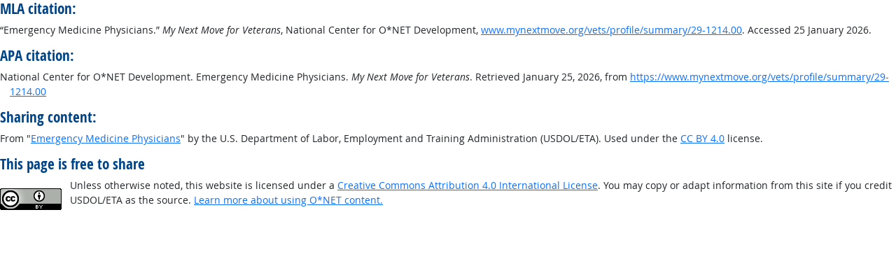

--- FILE ---
content_type: text/html; charset=UTF-8
request_url: https://www.mynextmove.org/vets/shared/cite?u=https%3A%2F%2Fwww.mynextmove.org%2Fvets%2Fprofile%2Fsummary%2F29-1214.00&t=Emergency%20Medicine%20Physicians%20at%20My%20Next%20Move%20for%20Veterans
body_size: 3797
content:
<!DOCTYPE html>
<html lang="en">
  <head>
    <meta charset="utf-8">
    <meta http-equiv="X-UA-Compatible" content="IE=edge">
    <meta name="viewport" content="width=device-width, initial-scale=1, shrink-to-fit=no">
    <title>Cite this Page at My Next Move for Veterans</title>
    <link rel="alternate" type="application/rss+xml" href="https://www.onetcenter.org/rss/whatsnew.xml">
    <link rel="apple-touch-icon" sizes="180x180" href="/apple-touch-icon.png?v=20201126">
    <link rel="icon" type="image/png" sizes="32x32" href="/favicon-32x32.png?v=20201126">
    <link rel="icon" type="image/png" sizes="16x16" href="/favicon-16x16.png?v=20201126">
    <link rel="manifest" href="/site.webmanifest?v=20201126">
    <link rel="shortcut icon" href="/favicon.ico?v=20201126">
    <meta name="msapplication-TileColor" content="#2d89ef">
    <meta name="theme-color" content="#004488">
    <meta name="og:url" content="https://www.mynextmove.org/vets/shared/cite">
    <meta name="twitter:card" content="summary_large_image">
    <meta name="twitter:title" content="Cite this Page at My Next Move for Veterans">
    <meta name="og:title" content="Cite this Page at My Next Move for Veterans">
    <meta name="twitter:creator" content="@onet_center">
    <meta name="twitter:image" content="https://www.mynextmove.org/vets/shared/image/promo/vets.jpg">
    <meta name="og:image" content="https://www.mynextmove.org/vets/shared/image/promo/vets.jpg">
    <meta name="twitter:image:alt" content="Smiling man using a laptop">
    <meta name="og:image:alt" content="Smiling man using a laptop">
    <meta name="twitter:description" content="My Next Move for Veterans provides streamlined career search and discovery for veterans transitioning into the civilian workforce. Veterans can find options similar to their job in the military. Includes access to training, education, and job opportunities. Straightforward, easy-to-read one-page career reports help guide veterans’ next move on their road to a satisfying career.">
    <meta name="og:description" content="My Next Move for Veterans provides streamlined career search and discovery for veterans transitioning into the civilian workforce. Veterans can find options similar to their job in the military. Includes access to training, education, and job opportunities. Straightforward, easy-to-read one-page career reports help guide veterans’ next move on their road to a satisfying career.">
    <link href="/vets/shared/libraries/bootstrap-5.3.3-dist/css/bootstrap.min.css" rel="stylesheet">
    <link href="/vets/shared/libraries/tablesorter-2.31.3-dist/css/theme.bootstrap_4.min.css" rel="stylesheet">
    <link href="/vets/shared/fonts/opensans/opensans.css" rel="stylesheet">
    <link href="/vets/shared/fonts/opensanscond/opensanscond.css" rel="stylesheet">
    <link href="/vets/shared/resp.css?v=20251208" rel="stylesheet">
    <link href="/vets/shared/libraries/autocomplete/autocomplete.css" rel="stylesheet">
    <link href="/vets/libraries/mnm/mnm.css?t=2025092200" rel="stylesheet">
    <style>
BODY { min-width: 400px; }
    </style>
    <script src="/vets/shared/libraries/jquery-3.5.1/jquery-3.5.1.min.js"></script>
    <script src="/vets/shared/libraries/bootstrap-5.3.3-dist/js/bootstrap.bundle.min.js"></script>
    <script src="/vets/shared/libraries/tablesorter-2.31.3-dist/js/jquery.tablesorter.min.js"></script>
    <script src="/vets/shared/libraries/tablesorter-2.31.3-dist/js/jquery.tablesorter.widgets.min.js"></script>
    <script src="/vets/shared/libraries/stickyfill-2.1.0-dist/stickyfill.min.js"></script>
    <script src="/vets/shared/libraries/clipboard.js-2.0.6-dist/clipboard.min.js"></script>
    <script src="/vets/shared/libraries/form-4.2.2-dist/jquery.form.min.js"></script>
    <script src="/vets/shared/libraries/anychart-7.12.0/anychart-7.12.0.min.js"></script>
    <script src="/vets/shared/libraries/fontawesome-7.0.1-web/js/solid.min.js?t=2025092207"></script>
    <script src="/vets/shared/libraries/fontawesome-7.0.1-web/js/brands.min.js?t=2025092207"></script>
    <script src="/vets/shared/libraries/fontawesome-7.0.1-web/js/fontawesome.min.js?t=2025092207" data-auto-replace-svg="nest"></script>
    <script src="/vets/shared/libraries/bootstrap-html5-history-tabs/bootstrap-history-tabs.js"></script>
    <script src="/vets/shared/libraries/jquery-querystring/querystring.js"></script>
    <script src="/vets/shared/libraries/jquery-filterable/filterable.js"></script>
    <script src="/vets/shared/libraries/jquery-linktrack/linktrack.js"></script>
    <script src="/vets/shared/resp.js?v=20240827"></script>
    <script src="/vets/shared/libraries/autocomplete/autocomplete.js"></script>
    <script src="/vets/shared/libraries/autocomplete/onet_data.js"></script>
    <script src="/vets/libraries/mnm/mnm.js"></script>
    <script>

    </script>
  </head><body>
<!-- begin content -->
<div class="citation">
<h4 style="margin-top: 0">MLA citation:</h4>
<p style="margin-left: 1em; text-indent: -1em">“Emergency Medicine Physicians.” <em>My Next Move for Veterans</em>, National Center for O*NET Development, <span class="cite_url"><a href="https://www.mynextmove.org/vets/profile/summary/29-1214.00">www.mynextmove.org/vets/profile/summary/29-1214.00</a></span>. Accessed 25 January 2026.</p>

<h4>APA citation:</h4>
<p style="margin-left: 1em; text-indent: -1em">National Center for O*NET Development. Emergency Medicine Physicians. <em>My Next Move for Veterans</em>. Retrieved January 25, 2026, from <span class="cite_url"><a href="https://www.mynextmove.org/vets/profile/summary/29-1214.00">https://www.mynextmove.org/vets/profile/summary/29-1214.00</a></span></p>
<h4>Sharing content:</h4>
<p style="margin-left: 1em; text-indent: -1em">From "<a href="https://www.mynextmove.org/vets/profile/summary/29-1214.00">Emergency Medicine Physicians</a>" by the U.S. Department of Labor, Employment and Training Administration (USDOL/ETA). Used under the <a rel="license" href="https://creativecommons.org/licenses/by/4.0/">CC BY 4.0</a> license.</p>

<h4>This page is free to share</h4>
<div style="float: left; margin-top: 15px; width: 88px; height: 31px"><a rel="license" href="https://creativecommons.org/licenses/by/4.0/"><img src="/vets/shared/image/cc-by-88x31.png" alt="Creative Commons License"></a></div>
<p style="margin-bottom: 0; margin-left: 100px">Unless otherwise noted, this website is licensed under a <a rel="license" href="https://creativecommons.org/licenses/by/4.0/">Creative Commons Attribution 4.0 International License</a>. You may copy or adapt information from this site if you credit USDOL/ETA as the source. <a href="/vets/help/license/">Learn more about using O*NET content.</a></p>
</div><!-- end content -->
<div class="modal fade d-print-none" id="printModal" tabindex="-1">
  <div class="modal-dialog modal-dialog-centered">
    <div class="modal-content">
      <div class="modal-header">
        <h3 class="h-mnm modal-title m-0">Print this Page</h3>
        <button type="button" class="btn-close" data-bs-dismiss="modal" aria-label="Close"></button>
      </div>
      <div class="modal-body">
        <label for="printed-for-input" class="form-label">
          In group settings, you can identify your printed copy with your name.
        </label>
        <div class="input-group">
          <span class="input-group-text" id="printed-for-input-addon">Printed for:</span>
          <input type="text" class="form-control cread-printname csave-printname" id="printed-for-input" aria-describedby="printed-for-input-addon" placeholder="William B. Wilson">
        </div>
      </div>
      <div class="modal-footer justify-content-center">
        <button type="button" id="printButton" class="btn btn-success">
          <i aria-hidden="true" class="me-2 fa fa-print"></i>
          Print
        </button>
        <button type="button" class="btn btn-secondary" data-bs-dismiss="modal">
          <i aria-hidden="true" class="me-2 fa fa-times"></i>
          Close
        </button>
      </div>
    </div>
  </div>
</div>
<div class="modal fade" id="searchModal" tabindex="-1">
  <div class="modal-dialog modal-dialog-centered">
    <div class="modal-content">
      <div class="modal-header">
        <h3 class="h-mnm modal-title m-0">Search careers with key words</h3>
        <button type="button" class="btn-close" data-bs-dismiss="modal" aria-label="Close"></button>
      </div>
      <div class="modal-body">
        <form action="/vets/find/search" method="GET">
  <label for="searchModal-s" class="form-label">Describe your dream career in a few words:</label>
  <div class="input-group">
    <input type="text" id="searchModal-s" name="s" class="form-control" placeholder="electrician" aria-describedby="searchModal-help" data-bs-toggle="dropdown" data-ac-toggle="autocomplete" data-ac-menu="searchModal-s-autocomplete" data-ac-dataset="mnm" autocomplete="off">
      <ul class="dropdown-menu autocomplete-menu " id="searchModal-s-autocomplete" aria-labelledby="searchModal-s">
    <li class="prompt"><span class="dropdown-header">Type a title or code for matches</span></li>
    <li class="notfound"><span class="dropdown-header">No quick matches found</span></li>
    <li class="notfound"><button class="dropdown-item" type="submit">Search for career results</button></li>
    <li class="result1"><a class="dropdown-item" href="#" data-root="/vets/profile/summary/"></a></li>
    <li class="result2"><a class="dropdown-item" href="#" data-root="/vets/profile/summary/"></a></li>
    <li class="result3"><a class="dropdown-item" href="#" data-root="/vets/profile/summary/"></a></li>
    <li class="result4"><a class="dropdown-item" href="#" data-root="/vets/profile/summary/"></a></li>
    <li class="result5"><a class="dropdown-item" href="#" data-root="/vets/profile/summary/"></a></li>
  </ul>

    <button type="submit" class="btn btn-secondary btn-search"><span class="visually-hidden">Go</span><i class="fa fa-arrow-right" aria-hidden="true"></i></button>
  </div>
  <div id="searchModal-help" class="form-text">Examples: doctor, build houses</div>
</form>

      </div>
    </div>
  </div>
</div>
<div class="modal fade" id="industryModal" tabindex="-1">
  <div class="modal-dialog modal-dialog-centered">
    <div class="modal-content">
      <div class="modal-header">
        <h3 class="h-mnm modal-title m-0">Browse careers by industry</h3>
        <button type="button" class="btn-close" data-bs-dismiss="modal" aria-label="Close"></button>
      </div>
      <div class="modal-body">
        <form action="/vets/find/browse" method="GET">
  <label for="industryModal-c" class="form-label">Find your career in one of these industries:</label>
  <div class="input-group">
    <select id="searchModal-c" name="c" class="form-select">
      <option value="56" selected>Administration &amp; Support Services</option>
<option value="71">Arts &amp; Entertainment</option>
<option value="23">Construction</option>
<option value="61">Education</option>
<option value="11">Farming, Forestry, Fishing, &amp; Hunting</option>
<option value="52">Finance &amp; Insurance</option>
<option value="93">Government</option>
<option value="62">Health &amp; Counseling</option>
<option value="72">Hotel &amp; Food</option>
<option value="55">Management</option>
<option value="31">Manufacturing</option>
<option value="51">Media &amp; Communication</option>
<option value="21">Mining, Oil, &amp; Gas</option>
<option value="54">Professional, Science, &amp; Technical</option>
<option value="53">Real Estate &amp; Rentals</option>
<option value="44">Retail</option>
<option value="81">Service</option>
<option value="48">Transportation &amp; Storage</option>
<option value="22">Utilities</option>
<option value="42">Wholesale/Commercial Sales</option>
<option value="0">See All Careers</option>

    </select>
    <button type="submit" class="btn btn-secondary btn-industry"><span class="visually-hidden">Go</span><i class="fa fa-arrow-right" aria-hidden="true"></i></button>
  </div>
</form>

      </div>
    </div>
  </div>
</div>
<div class="modal fade" id="veteransModal" tabindex="-1">
  <div class="modal-dialog modal-dialog-centered">
    <div class="modal-content">
      <div class="modal-header">
        <h3 class="h-mnm modal-title m-0">Find careers like your military job</h3>
        <button type="button" class="btn-close" data-bs-dismiss="modal" aria-label="Close"></button>
      </div>
      <div class="modal-body">
        <form action="/vets/find/military" method="GET">
  <label class="form-label">Enter the name or code of your military classification:</label>
  <div class="mb-2">
    <select class="form-select milbranch cread-milbranch csave-milbranch" name="b" id="veteransModal-b" aria-label="Military branch">
      <option value="" selected>Select a branch:</option>
      <option value="F">Air Force (AFSC)</option>
      <option value="A">Army (MOS)</option>
      <option value="C">Coast Guard (Ratings)</option>
      <option value="M">Marine Corps (MOS)</option>
      <option value="N">Navy (Ratings)</option>
      <option value="H">Space Force (SFSC)</option>
    </select>
  </div>
  <div class="input-group">
    <input type="text" id="veteransModal-s" name="s" class="form-control milsearch" placeholder="0963" data-placeholder="0963" data-placeholder-f="11K3A" data-placeholder-a="15W" data-placeholder-c="56" data-placeholder-m="7314" data-placeholder-n="2445" data-placeholder-h="5S071" aria-describedby="milwalkHelp" aria-label="Military code or title">
    <button type="submit" class="btn btn-secondary btn-milwalk"><span class="visually-hidden">Go</span><i class="fa fa-arrow-right" aria-hidden="true"></i></button>
  </div>
  <div id="veteransModal-milwalkHelp" class="form-text">Examples:
    <span class="milex milex-">0963, radio chief</span>
    <span class="milex milex-F">11K3A, airfield operations</span>
    <span class="milex milex-A">15W, radio operator</span>
    <span class="milex milex-C">56, search and rescue</span>
    <span class="milex milex-M">7314, helicopter crew chief</span>
    <span class="milex milex-N">2445, aerial cameraman</span>
    <span class="milex milex-H">5S071, geospatial intelligence</span>
  </div>
</form>

      </div>
    </div>
  </div>
</div>
  <div class="modal ajax fade" id="ajaxModal" data-dest="" tabindex="-1" role="dialog" aria-labelledby="ajaxModalLabel" aria-hidden="true">
    <div class="modal-dialog modal-dialog-centered" role="document" data-default-class="modal-dialog-centered">
      <div class="modal-content">
        <div class="modal-header">
          <h3 class="modal-title m-0" id="ajaxModalLabel">
            <span class="loading">Loading...</span>
            <span class="loaded"></span>
          </h3>
          <button type="button" class="btn-close" data-bs-dismiss="modal" aria-label="Close"></button>
        </div>
        <div class="modal-body">
          <div class="loading"><p>Loading...</p></div>
          <div class="loaded"></div>
        </div>
      </div>
    </div>
  </div>
  </body>
</html>
